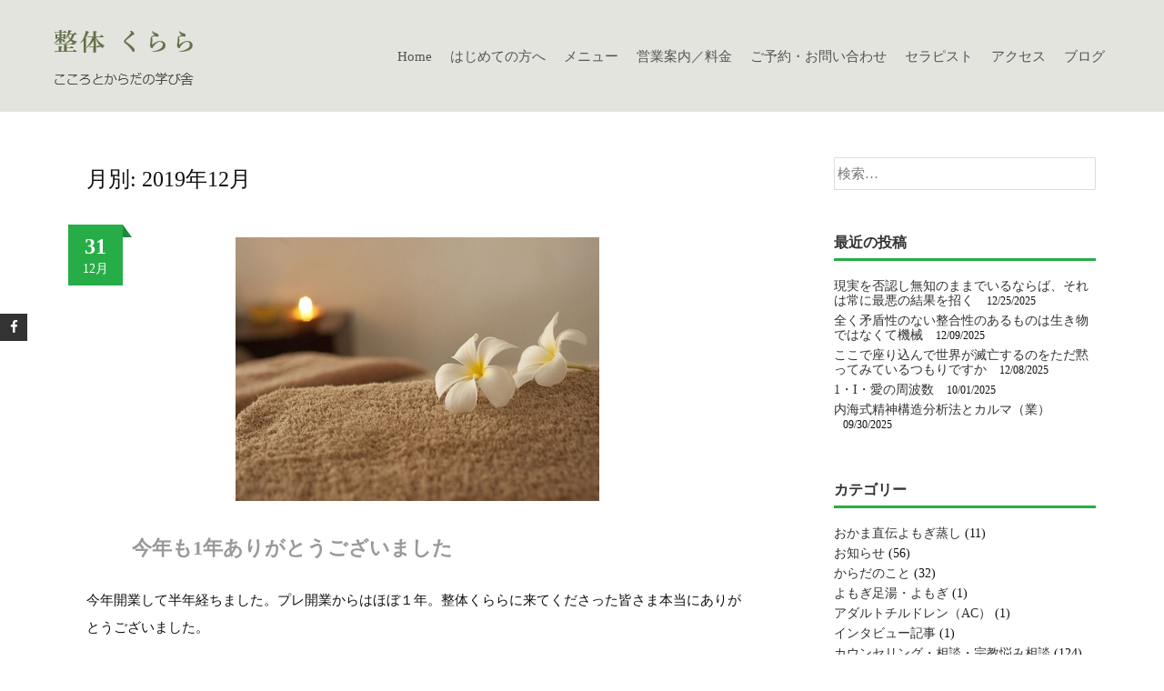

--- FILE ---
content_type: text/html; charset=UTF-8
request_url: https://seitai-kurara.com/archives/date/2019/12
body_size: 14279
content:
<!DOCTYPE html>
<html lang="ja"
	prefix="og: https://ogp.me/ns#" >
<head>
<meta charset="UTF-8">
<meta name="viewport" content="width=device-width, initial-scale=1">
<link rel="profile" href="http://gmpg.org/xfn/11">

<title>12月, 2019 | 整体くらら</title>

<!-- All in One SEO Pack 3.3.5 によって Michael Torbert の Semper Fi Web Design[218,247] -->
<meta name="robots" content="noindex,follow" />
<link rel="next" href="https://seitai-kurara.com/archives/date/2019/12/page/2" />

<script type="application/ld+json" class="aioseop-schema">{"@context":"https://schema.org","@graph":[{"@type":"Organization","@id":"https://seitai-kurara.com/#organization","url":"https://seitai-kurara.com/","name":"\u6574\u4f53\u304f\u3089\u3089","sameAs":[]},{"@type":"WebSite","@id":"https://seitai-kurara.com/#website","url":"https://seitai-kurara.com/","name":"\u6574\u4f53\u304f\u3089\u3089","publisher":{"@id":"https://seitai-kurara.com/#organization"}},{"@type":"CollectionPage","@id":"https://seitai-kurara.com/archives/date/2026/01#collectionpage","url":"https://seitai-kurara.com/archives/date/2026/01","inLanguage":"ja","name":"\u6708\u5225: 12\u6708 2019","isPartOf":{"@id":"https://seitai-kurara.com/#website"}}]}</script>
<link rel="canonical" href="https://seitai-kurara.com/archives/date/2019/12" />
			<script type="text/javascript" >
				window.ga=window.ga||function(){(ga.q=ga.q||[]).push(arguments)};ga.l=+new Date;
				ga('create', 'UA-125823989-1', 'auto');
				// Plugins
				
				ga('send', 'pageview');
			</script>
			<script async src="https://www.google-analytics.com/analytics.js"></script>
			<!-- All in One SEO Pack -->
<link rel='dns-prefetch' href='//secure.gravatar.com' />
<link rel='dns-prefetch' href='//fonts.googleapis.com' />
<link rel='dns-prefetch' href='//s.w.org' />
<link rel="alternate" type="application/rss+xml" title="整体くらら &raquo; フィード" href="https://seitai-kurara.com/feed" />
<link rel="alternate" type="application/rss+xml" title="整体くらら &raquo; コメントフィード" href="https://seitai-kurara.com/comments/feed" />
		<script type="text/javascript">
			window._wpemojiSettings = {"baseUrl":"https:\/\/s.w.org\/images\/core\/emoji\/12.0.0-1\/72x72\/","ext":".png","svgUrl":"https:\/\/s.w.org\/images\/core\/emoji\/12.0.0-1\/svg\/","svgExt":".svg","source":{"concatemoji":"https:\/\/seitai-kurara.com\/wp-includes\/js\/wp-emoji-release.min.js?ver=5.3.20"}};
			!function(e,a,t){var n,r,o,i=a.createElement("canvas"),p=i.getContext&&i.getContext("2d");function s(e,t){var a=String.fromCharCode;p.clearRect(0,0,i.width,i.height),p.fillText(a.apply(this,e),0,0);e=i.toDataURL();return p.clearRect(0,0,i.width,i.height),p.fillText(a.apply(this,t),0,0),e===i.toDataURL()}function c(e){var t=a.createElement("script");t.src=e,t.defer=t.type="text/javascript",a.getElementsByTagName("head")[0].appendChild(t)}for(o=Array("flag","emoji"),t.supports={everything:!0,everythingExceptFlag:!0},r=0;r<o.length;r++)t.supports[o[r]]=function(e){if(!p||!p.fillText)return!1;switch(p.textBaseline="top",p.font="600 32px Arial",e){case"flag":return s([127987,65039,8205,9895,65039],[127987,65039,8203,9895,65039])?!1:!s([55356,56826,55356,56819],[55356,56826,8203,55356,56819])&&!s([55356,57332,56128,56423,56128,56418,56128,56421,56128,56430,56128,56423,56128,56447],[55356,57332,8203,56128,56423,8203,56128,56418,8203,56128,56421,8203,56128,56430,8203,56128,56423,8203,56128,56447]);case"emoji":return!s([55357,56424,55356,57342,8205,55358,56605,8205,55357,56424,55356,57340],[55357,56424,55356,57342,8203,55358,56605,8203,55357,56424,55356,57340])}return!1}(o[r]),t.supports.everything=t.supports.everything&&t.supports[o[r]],"flag"!==o[r]&&(t.supports.everythingExceptFlag=t.supports.everythingExceptFlag&&t.supports[o[r]]);t.supports.everythingExceptFlag=t.supports.everythingExceptFlag&&!t.supports.flag,t.DOMReady=!1,t.readyCallback=function(){t.DOMReady=!0},t.supports.everything||(n=function(){t.readyCallback()},a.addEventListener?(a.addEventListener("DOMContentLoaded",n,!1),e.addEventListener("load",n,!1)):(e.attachEvent("onload",n),a.attachEvent("onreadystatechange",function(){"complete"===a.readyState&&t.readyCallback()})),(n=t.source||{}).concatemoji?c(n.concatemoji):n.wpemoji&&n.twemoji&&(c(n.twemoji),c(n.wpemoji)))}(window,document,window._wpemojiSettings);
		</script>
		<style type="text/css">
img.wp-smiley,
img.emoji {
	display: inline !important;
	border: none !important;
	box-shadow: none !important;
	height: 1em !important;
	width: 1em !important;
	margin: 0 .07em !important;
	vertical-align: -0.1em !important;
	background: none !important;
	padding: 0 !important;
}
</style>
	<link rel='stylesheet' id='wp-block-library-css'  href='https://seitai-kurara.com/wp-includes/css/dist/block-library/style.min.css?ver=5.3.20' type='text/css' media='all' />
<style id='wp-block-library-inline-css' type='text/css'>
.has-text-align-justify{text-align:justify;}
</style>
<link rel='stylesheet' id='contact-form-7-css'  href='https://seitai-kurara.com/wp-content/plugins/contact-form-7/includes/css/styles.css?ver=5.1.7' type='text/css' media='all' />
<link rel='stylesheet' id='accesspress-parallax-google-fonts-css'  href='//fonts.googleapis.com/css?family=Roboto%3A400%2C300%2C500%2C700%7COxygen%3A400%2C300%2C700&#038;ver=5.3.20' type='text/css' media='all' />
<link rel='stylesheet' id='font-awesome-css'  href='https://seitai-kurara.com/wp-content/themes/accesspress-parallax/css/fontawesome/css/font-awesome.min.css?ver=5.3.20' type='text/css' media='all' />
<link rel='stylesheet' id='nivo-lightbox-css'  href='https://seitai-kurara.com/wp-content/themes/accesspress-parallax/css/nivo-lightbox.css?ver=5.3.20' type='text/css' media='all' />
<link rel='stylesheet' id='animate-css'  href='https://seitai-kurara.com/wp-content/themes/accesspress-parallax/css/animate.css?ver=5.3.20' type='text/css' media='all' />
<link rel='stylesheet' id='slick-css'  href='https://seitai-kurara.com/wp-content/themes/accesspress-parallax/css/slick.css?ver=5.3.20' type='text/css' media='all' />
<link rel='stylesheet' id='accesspress-parallax-woocommerce-css'  href='https://seitai-kurara.com/wp-content/themes/accesspress-parallax/woocommerce/ap-parallax-style.css?ver=5.3.20' type='text/css' media='all' />
<link rel='stylesheet' id='accesspress-parallax-style-css'  href='https://seitai-kurara.com/wp-content/themes/accesspress-parallax/style.css?ver=5.3.20' type='text/css' media='all' />
<style id='accesspress-parallax-style-inline-css' type='text/css'>

                    .main-navigation > ul > li.current a,
                    .main-navigation li:hover > a,
                    .blog-list .blog-excerpt .posted-date,
                    .woocommerce p.stars a,
                    .product_meta a,
                    .woocommerce-MyAccount-navigation a,
                    .woocommerce-MyAccount-content a,
                    .woocommerce-cart-form__cart-item a,
                    .woocommerce-info a{
                        color: #26ad47;
                    }
                    #main-slider .slick-dots li.slick-active button,
                    .slider-caption .caption-description a:hover, .btn:hover,
                    .testimonial-listing .slick-arrow:hover,
                    .blog-list .blog-excerpt span,
                    .woocommerce ul.products li.product .onsale, .woocommerce span.onsale,
                    .woocommerce ul.products li.product .button,
                    .parallax-section .wpcf7-form .wpcf7-submit, #go-top,
                    .posted-on,
                    .pagination .nav-links a, .pagination .nav-links span,
                    .woocommerce nav.woocommerce-pagination ul li a,
                    .woocommerce nav.woocommerce-pagination ul li span,
                    .woocommerce #respond input#submit.alt,
                    .woocommerce a.button.alt, .woocommerce button.button.alt,
                    .woocommerce input.button.alt,
                    .woocommerce #respond input#submit:hover,
                    .woocommerce a.button:hover, .woocommerce button.button:hover,
                    .woocommerce input.button:hover,
                    .woocommerce #respond input#submit:hover,
                    .woocommerce a.button:hover, .woocommerce button.button:hover,
                    .woocommerce input.button:hover{
                        background: #26ad47;
                    }
                    .woocommerce #respond input#submit.alt:hover,
                    .woocommerce a.button.alt:hover,
                    .woocommerce button.button.alt:hover,
                    .woocommerce input.button.alt:hover{
                        background: #229c40; 
                    }
                    #masthead,
                    #main-slider .slick-dots li.slick-active button,
                    .slider-caption .caption-description a:hover, .btn:hover,
                    .team-image:hover, .team-image.slick-current,
                    .testimonial-listing .slick-arrow:hover,
                    .blog-list .blog-excerpt,
                    .parallax-section input[type="text"],
                    .parallax-section input[type="email"],
                    .parallax-section input[type="url"],
                    .parallax-section input[type="password"],
                    .parallax-section input[type="search"],
                    .parallax-section input[type="tel"],
                    .parallax-section textarea,
                    #secondary h2.widget-title{
                        border-color: #26ad47;
                    }
                    .posted-on:before{
                        border-color: transparent transparent #1e8a39 #1e8a39;
                    }
</style>
<link rel='stylesheet' id='accesspress-parallax-responsive-css'  href='https://seitai-kurara.com/wp-content/themes/accesspress-parallax/css/responsive.css?ver=5.3.20' type='text/css' media='all' />
<link rel='stylesheet' id='jetpack_css-css'  href='https://seitai-kurara.com/wp-content/plugins/jetpack/css/jetpack.css?ver=8.3.3' type='text/css' media='all' />
<script type='text/javascript' src='https://seitai-kurara.com/wp-includes/js/jquery/jquery.js?ver=1.12.4-wp'></script>
<script type='text/javascript' src='https://seitai-kurara.com/wp-includes/js/jquery/jquery-migrate.min.js?ver=1.4.1'></script>
<link rel='https://api.w.org/' href='https://seitai-kurara.com/wp-json/' />
<link rel="EditURI" type="application/rsd+xml" title="RSD" href="https://seitai-kurara.com/xmlrpc.php?rsd" />
<link rel="wlwmanifest" type="application/wlwmanifest+xml" href="https://seitai-kurara.com/wp-includes/wlwmanifest.xml" /> 
<meta name="generator" content="WordPress 5.3.20" />

<link rel='dns-prefetch' href='//v0.wordpress.com'/>
<style type='text/css'>img#wpstats{display:none}</style><style type='text/css' media='all'>#section-7{ background:url(https://seitai-kurara.com/wp-content/uploads/2022/05/sea-g4fc104c38_1920.jpg) no-repeat scroll bottom right ; background-size:cover; color:}
#section-7 .overlay { background:url(https://seitai-kurara.com/wp-content/themes/accesspress-parallax/images/overlay0.png);}
#section-14{ background:url() no-repeat scroll top left ; background-size:auto; color:}
#section-14 .overlay { background:url(https://seitai-kurara.com/wp-content/themes/accesspress-parallax/images/overlay0.png);}
#section-29{ background:url() no-repeat scroll top left ; background-size:auto; color:}
#section-29 .overlay { background:url(https://seitai-kurara.com/wp-content/themes/accesspress-parallax/images/overlay0.png);}
#section-21{ background:url() no-repeat scroll top left #f1f2ee; background-size:auto; color:}
#section-21 .overlay { background:url(https://seitai-kurara.com/wp-content/themes/accesspress-parallax/images/overlay0.png);}
#section-161{ background:url() no-repeat scroll top left ; background-size:auto; color:}
#section-161 .overlay { background:url(https://seitai-kurara.com/wp-content/themes/accesspress-parallax/images/overlay0.png);}
#section-23{ background:url() no-repeat scroll top left ; background-size:auto; color:}
#section-23 .overlay { background:url(https://seitai-kurara.com/wp-content/themes/accesspress-parallax/images/overlay0.png);}
</style>
<script>
</script>
	<style type="text/css">
			.site-title,
		.site-description {
			position: absolute;
			clip: rect(1px, 1px, 1px, 1px);
		}
		</style>
				<style type="text/css" id="wp-custom-css">
				.block-4 {
	position: relative;
	margin-top: -100px;
	
}			</style>
		</head>

<body class="archive date parallax-on columns-3">
<div id="page" class="hfeed site">
	<header id="masthead" class="logo-side">
		<div class="mid-content clearfix">
        
        <div class="flex-box">
		<div id="site-logo">
				<a href="https://seitai-kurara.com/" rel="home">
			<img src="https://seitai-kurara.com/wp-content/uploads/2018/09/copy-logo-2.png" alt="整体くらら">
		</a>
				</div>

		<nav id="site-navigation" class="main-navigation">
        
		<div class="menu-toggle">Menu</div>
					
			<ul id="menu-%e3%82%b0%e3%83%ad%e3%83%bc%e3%83%90%e3%83%ab%e3%83%8a%e3%83%93%e3%82%b2%e3%83%bc%e3%82%b7%e3%83%a7%e3%83%b3" class="menu"><li id="menu-item-339" class="menu-item menu-item-type-post_type menu-item-object-page menu-item-home menu-item-339"><a href="https://seitai-kurara.com/">Home</a></li>
<li id="menu-item-553" class="menu-item menu-item-type-custom menu-item-object-custom menu-item-has-children menu-item-553"><a href="#">はじめての方へ</a>
<ul class="sub-menu">
	<li id="menu-item-338" class="menu-item menu-item-type-post_type menu-item-object-page menu-item-338"><a href="https://seitai-kurara.com/concept">はじめまして</a></li>
	<li id="menu-item-669" class="menu-item menu-item-type-post_type menu-item-object-page menu-item-669"><a href="https://seitai-kurara.com/first-visit">はじめてお越しになる方へ</a></li>
	<li id="menu-item-554" class="menu-item menu-item-type-post_type menu-item-object-page menu-item-554"><a href="https://seitai-kurara.com/policy">整体くららが大切にしていること</a></li>
	<li id="menu-item-613" class="menu-item menu-item-type-post_type menu-item-object-page menu-item-613"><a href="https://seitai-kurara.com/autonomic-imbalance">自律神経失調症でお悩みの方へ</a></li>
	<li id="menu-item-529" class="menu-item menu-item-type-post_type menu-item-object-page menu-item-529"><a href="https://seitai-kurara.com/depression-insomnia-panic">うつ・不眠・パニック</a></li>
	<li id="menu-item-541" class="menu-item menu-item-type-post_type menu-item-object-page menu-item-541"><a href="https://seitai-kurara.com/orthostatic-dysregulation">起立性調節障害</a></li>
	<li id="menu-item-1634" class="menu-item menu-item-type-post_type menu-item-object-page menu-item-1634"><a href="https://seitai-kurara.com/state">お店のようす</a></li>
	<li id="menu-item-1639" class="menu-item menu-item-type-post_type menu-item-object-page menu-item-1639"><a href="https://seitai-kurara.com/flowoftreatment">施術の流れ</a></li>
	<li id="menu-item-690" class="menu-item menu-item-type-post_type menu-item-object-page menu-item-690"><a href="https://seitai-kurara.com/links">Links</a></li>
</ul>
</li>
<li id="menu-item-2416" class="menu-item menu-item-type-custom menu-item-object-custom menu-item-has-children menu-item-2416"><a href="#">メニュー</a>
<ul class="sub-menu">
	<li id="menu-item-1933" class="menu-item menu-item-type-post_type menu-item-object-page menu-item-1933"><a href="https://seitai-kurara.com/counseling">内海式精神分析・カウンセリング</a></li>
	<li id="menu-item-555" class="menu-item menu-item-type-post_type menu-item-object-page menu-item-555"><a href="https://seitai-kurara.com/body-preparation">自律神経整体・腸もみ整体</a></li>
	<li id="menu-item-1930" class="menu-item menu-item-type-post_type menu-item-object-page menu-item-1930"><a href="https://seitai-kurara.com/abdominal-massage">相性数秘術</a></li>
	<li id="menu-item-1936" class="menu-item menu-item-type-post_type menu-item-object-page menu-item-1936"><a href="https://seitai-kurara.com/wormwood-steaming">よもぎ足湯・おかま直伝よもぎ蒸し</a></li>
</ul>
</li>
<li id="menu-item-418" class="menu-item menu-item-type-post_type menu-item-object-page menu-item-418"><a href="https://seitai-kurara.com/information">営業案内／料金</a></li>
<li id="menu-item-716" class="menu-item menu-item-type-custom menu-item-object-custom menu-item-has-children menu-item-716"><a href="#">ご予約・お問い合わせ</a>
<ul class="sub-menu">
	<li id="menu-item-337" class="menu-item menu-item-type-post_type menu-item-object-page menu-item-337"><a href="https://seitai-kurara.com/contact">ご予約フォーム</a></li>
	<li id="menu-item-715" class="menu-item menu-item-type-post_type menu-item-object-page menu-item-715"><a href="https://seitai-kurara.com/inquiry">お問い合わせフォーム</a></li>
	<li id="menu-item-1488" class="menu-item menu-item-type-post_type menu-item-object-page menu-item-1488"><a href="https://seitai-kurara.com/%e3%83%a1%e3%83%bc%e3%83%ab%e9%91%91%e5%ae%9a%e7%94%b3%e3%81%97%e8%be%bc%e3%81%bf%e3%83%95%e3%82%a9%e3%83%bc%e3%83%a0">メール鑑定申し込みフォーム</a></li>
</ul>
</li>
<li id="menu-item-3163" class="menu-item menu-item-type-custom menu-item-object-custom menu-item-has-children menu-item-3163"><a href="#">セラピスト</a>
<ul class="sub-menu">
	<li id="menu-item-3164" class="menu-item menu-item-type-post_type menu-item-object-page menu-item-3164"><a href="https://seitai-kurara.com/therapist">中村 文江</a></li>
	<li id="menu-item-3167" class="menu-item menu-item-type-post_type menu-item-object-page menu-item-3167"><a href="https://seitai-kurara.com/%e4%b8%ad%e6%9d%91%e5%92%8c%e5%af%bf%ef%bc%88%e3%82%bb%e3%83%a9%e3%83%94%e3%82%b9%e3%83%88%ef%bc%89">中村 和寿</a></li>
</ul>
</li>
<li id="menu-item-336" class="menu-item menu-item-type-post_type menu-item-object-page menu-item-336"><a href="https://seitai-kurara.com/access">アクセス</a></li>
<li id="menu-item-343" class="menu-item menu-item-type-taxonomy menu-item-object-category menu-item-343"><a href="https://seitai-kurara.com/archives/category/blog">ブログ</a></li>
</ul>		
		</nav><!-- #site-navigation -->
        </div>
		</div>


			<div class="social-icons">
				<a href="https://www.facebook.com/fumie.nakamura.165?fref=ufi&#038;rc=p" class="facebook" data-title="Facebook" target="_blank"><i class="fa fa-facebook"></i><span></span></a>
		
		
		
		
		
		
		
		
				
			</div>

	<script>
	jQuery(document).ready(function($){
		$(window).resize(function(){
			 var socialHeight = $('.social-icons').outerHeight();
			 $('.social-icons').css('margin-top',-(socialHeight/2));
		}).resize();
	});
	</script>
	</header><!-- #masthead -->

		<div id="content" class="site-content no-slider">
	<div class="mid-content clearfix">
	<section id="primary" class="content-area">
		<main id="main" class="site-main" role="main">

		
			<header class="page-header">
				<h1 class="page-title">月別: 2019年12月</h1>			</header><!-- .page-header -->

						
				
<article id="post-2276" class="article-wrap post-2276 post type-post status-publish format-standard has-post-thumbnail hentry category-21 category-counseling category-blog category-22 category-16 category-preparation">
		<div class="entry-thumb">
				<a href="https://seitai-kurara.com/archives/2276"><img src="https://seitai-kurara.com/wp-content/uploads/2019/04/relaxation-686392_640-2.jpg" alt="今年も1年ありがとうございました"></a> 
	</div>
	
	<header class="entry-header">
		<div class="entry-meta"><span class="posted-on"><time class="entry-date published" datetime="2019-12-31T10:49:52+09:00"><span class="posted-day">31</span><span class="posted-month">12月</span></time><time class="updated" datetime="2019-12-31T10:50:07+09:00">12/31/2019</time></span></div><div class="byline"> By <span class="author vcard"><a class="url fn n" href="https://seitai-kurara.com/archives/author/kurara">kurara</a></span></div>
		<h2 class="entry-title"><a href="https://seitai-kurara.com/archives/2276">今年も1年ありがとうございました</a></h2>
	</header><!-- .entry-header -->

	<div class="entry-content">
		<p>今年開業して半年経ちました。プレ開業からはほぼ１年。整体くららに来てくださった皆さま本当にありがとうございました。</p>
<p>整体くららは他の整体屋さんとは少し違いがあります。</p>
<p>１番の特徴は、こころと対話すること。</p>
<p>からだの症状もお聞きしますが、からだだけを施術しても変化がない時もあるからです。</p>
<p>それは、その症状が消えてしまって健康なからだになることを、クライアントが望んでいないからです。</p>
<p>結構おられます。<br />
私もそうでした。</p>
<p>治りたい治りたいと口にはするけど、治ったら自立するのが嫌だったのです。面倒なことを避けるため、病気という免罪符を持っていたかったのです。</p>
<p>だから、カウンセリングをしっかりとします。</p>
<p>整体くららの整体は、基幹操法と言われていてとても優しい施術です。微弱な刺激によってからだをゆるめます。</p>
<p>腸もみは、今のあなたのからだとこころの状態を知ることができます。</p>
<p>そして、おかま直伝よもぎ蒸しは、厳選されたよもぎを使用し、お水も安心なガイアの水を使います。ハーブもブレンドしてよもぎと蒸しますが、選んだハーブからあなたのからだとこころの状態を知ることができます。</p>
<p>まとめると、整体くららの他の整体屋さんとの違いは、<strong>あなたのこころとからだにしっかりと耳を傾けます。</strong></p>
<p><strong>もう1つの特徴は、精神薬、メンタルについてご相談を受け付けていることです。</strong></p>
<p>薬を飲んでいてこの先よくなっていくのか悩んでおられる方、ずっと向精神薬を飲んでいるけどまったく変わらない方、うつ、不眠、パニックをはじめ、おなかの不調や、肩や腰の不調や、こころが重い方、家族のこと、子育てのこと、いろんなことに悩んでおられる方、お悩みをご相談くださいね。</p>
<p>2020年もよろしくお願いいたします。</p>
<p><a href="https://seitai-kurara.com/archives/1850" rel="noopener" target="_blank">整体くららのサロンで私があなたにできること（カウンセリング編）</a></p>
<p><a href="https://seitai-kurara.com/archives/1839" rel="noopener" target="_blank">整体くららのサロンで私があなたにできること（整体編）</a></p>
<p><a href="https://seitai-kurara.com/archives/1844" rel="noopener" target="_blank">整体くららのサロンで私があなたにできること（腸もみ整体編）</a></p>
<p><a href="https://seitai-kurara.com/wormwood-steaming" rel="noopener" target="_blank">おかま直伝よもぎ蒸しとは</a></p>
			</div><!-- .entry-content -->

		<footer class="entry-footer">
									<span class="cat-links">
					<i class="fa fa-folder-open"></i>Posted in <a href="https://seitai-kurara.com/archives/category/%e3%81%8a%e3%81%8b%e3%81%be%e7%9b%b4%e4%bc%9d%e3%82%88%e3%82%82%e3%81%8e%e8%92%b8%e3%81%97" rel="category tag">おかま直伝よもぎ蒸し</a>, <a href="https://seitai-kurara.com/archives/category/counseling" rel="category tag">カウンセリング・相談・宗教悩み相談</a>, <a href="https://seitai-kurara.com/archives/category/blog" rel="category tag">ブログ</a>, <a href="https://seitai-kurara.com/archives/category/%e6%95%b4%e4%bd%93%e3%81%8f%e3%82%89%e3%82%89%e3%81%ab%e3%81%a4%e3%81%84%e3%81%a6" rel="category tag">整体くららについて</a>, <a href="https://seitai-kurara.com/archives/category/%e6%95%b4%e8%85%b8%e3%82%bb%e3%83%a9%e3%83%94%e3%83%bc%ef%bc%88%e8%85%b8%e3%82%82%e3%81%bf%ef%bc%89" rel="category tag">整腸セラピー（腸もみ）</a>, <a href="https://seitai-kurara.com/archives/category/preparation" rel="category tag">自律神経整体・基幹操法・施術</a>				</span>
			
					
			</footer><!-- .entry-footer -->
		
	</article><!-- #post-## -->
			
				
<article id="post-2265" class="article-wrap post-2265 post type-post status-publish format-standard has-post-thumbnail hentry category-blog category-16">
		<div class="entry-thumb">
				<a href="https://seitai-kurara.com/archives/2265"><img src="https://seitai-kurara.com/wp-content/uploads/2019/12/4828cd0d93d59d0f232403b9aa8305af.jpg" alt="整腸セラピスト育成講座を無事に卒業できました"></a> 
	</div>
	
	<header class="entry-header">
		<div class="entry-meta"><span class="posted-on"><time class="entry-date published" datetime="2019-12-23T18:35:39+09:00"><span class="posted-day">23</span><span class="posted-month">12月</span></time></span></div><div class="byline"> By <span class="author vcard"><a class="url fn n" href="https://seitai-kurara.com/archives/author/kurara">kurara</a></span></div>
		<h2 class="entry-title"><a href="https://seitai-kurara.com/archives/2265">整腸セラピスト育成講座を無事に卒業できました</a></h2>
	</header><!-- .entry-header -->

	<div class="entry-content">
		<p>今年の1月から参加しました整腸セラピスト育成講座。昨日、無事に卒業できました！</p>
<p><a href="https://yusura.info" rel="noopener" target="_blank">師匠のサロン Holistic Care Salon Yusura</a></p>
<p><a href="https://shin2raku2do.jp" rel="noopener" target="_blank">整体の師匠のお店 心身楽々堂</a></p>
<p>腸もみ整体のよいところはたくさんありますが、1番いいなと思った点は、腸（おなか）と、こころ（感情）はつながっていて、おなかを触るとあなたのこころの状態、からだの状態が、今、どういう状態なのか知ることができます。</p>
<p>それは、おなかにはたくさんの臓器があるからです。</p>
<p>お腹でこころを表す言葉やことわざもたくさんあります。</p>
<p>「腹が立つ」「腹を決める」<br />
「腹を割る」「腹に据えかねる」<br />
「腹をくくる」「腹黒い」<br />
「心腹に落つ」「断腸の思い」など…</p>
<p>こころ（感情）は腸（おなか）にあって、腸は自分以上になんでも知っています。</p>
<p>そして、腸はしゃべることはできないので、症状で表現し、サインを出してくれます。</p>
<p>人はおなかからも変われるし、こころからも変れます。こころと向き合うことがつらい時もあるので、そんな時はおなかからのアプローチがおすすめです。</p>
<p>セラピスト育成講座では、多くの手技をはじめ、からだのこと、こころのこと、医学的なこと、幅広く様々なことを学ばさせていただきました。</p>
<p>講師をはじめ、同期の仲間、先輩方と一緒に学べたことに本当に感謝いたします。とても充実した1年間でした。ありがとうございました。</p>
<p>来年も整腸セラピスト育成講座は開講が予定されているそうです。</p>
<p><a href="https://yusura.info/?page_id=24" rel="noopener" target="_blank">師匠の講座案内はこちらです</a></p>
<p>いつかと言わず（笑）今から資料を作成して、腸もみセルフケア体験会を通して多くの方に腸もみを体験してほしいので、まずは近くの公民館などで始めたいと思います。</p>
<p>豊橋、豊川近郊の方で腸もみを体験したいという方は、ぜひ、ご参加くださいね。</p>
<p>サロンの整体くららでも、腸もみ整体をはじめ、整体、カウンセリング、よもぎ蒸しをしていますのでご利用ください。お待ちしております。</p>
<p><img src="https://seitai-kurara.com/wp-content/uploads/2019/12/IMG_3438_2.jpg" alt="" width="400" height="290" class="alignnone size-full wp-image-2267" /></p>
<p><img src="https://seitai-kurara.com/wp-content/uploads/2019/12/IMG_6834_2.jpg" alt="" width="400" height="290" class="alignnone size-full wp-image-2268" /></p>
			</div><!-- .entry-content -->

		<footer class="entry-footer">
									<span class="cat-links">
					<i class="fa fa-folder-open"></i>Posted in <a href="https://seitai-kurara.com/archives/category/blog" rel="category tag">ブログ</a>, <a href="https://seitai-kurara.com/archives/category/%e6%95%b4%e8%85%b8%e3%82%bb%e3%83%a9%e3%83%94%e3%83%bc%ef%bc%88%e8%85%b8%e3%82%82%e3%81%bf%ef%bc%89" rel="category tag">整腸セラピー（腸もみ）</a>				</span>
			
					
			</footer><!-- .entry-footer -->
		
	</article><!-- #post-## -->
			
				
<article id="post-2260" class="article-wrap post-2260 post type-post status-publish format-standard has-post-thumbnail hentry category-blog category-17">
		<div class="entry-thumb">
				<a href="https://seitai-kurara.com/archives/2260"><img src="https://seitai-kurara.com/wp-content/uploads/2019/12/1410801_2.jpg" alt="キムタクの名セリフから学べること"></a> 
	</div>
	
	<header class="entry-header">
		<div class="entry-meta"><span class="posted-on"><time class="entry-date published" datetime="2019-12-23T18:23:43+09:00"><span class="posted-day">23</span><span class="posted-month">12月</span></time><time class="updated" datetime="2019-12-23T18:24:42+09:00">12/23/2019</time></span></div><div class="byline"> By <span class="author vcard"><a class="url fn n" href="https://seitai-kurara.com/archives/author/kurara">kurara</a></span></div>
		<h2 class="entry-title"><a href="https://seitai-kurara.com/archives/2260">キムタクの名セリフから学べること</a></h2>
	</header><!-- .entry-header -->

	<div class="entry-content">
		<p>キムタクと言えば、ドラマ「グランメゾン東京」が人気ですが、最近「CHANGE」というキムタク主演のドラマを観ました。キムタクが総理大臣になる話しです。</p>
<p>総理（キムタク）とアメリカの外交官との会話の中で、子どもたちの間でいじめがあった時、</p>
<p>「考えようって」</p>
<p>「クラスメイトなんだから気に入らないとか、納得がいかないことがあったら、自分の言いたいことはちゃんと相手に言って、相手の言うことはちゃんと聞いてお互いにとことん考えようって」</p>
<p>「そうすれば相手と自分は違うんだっていうことに気づくんです。」</p>
<p>私も同感です。</p>
<p>分かり合うのではなく、自分と他者の違いに気づくための意見交換。</p>
<p>同じ人間だと思っているからいじめがおきる。争いがおきる。家族や社会の中で問題がおきる。</p>
<p>でも考え方も育った環境も何もかもすべて人は違います。私の考え方もあなたとは違います。その違いに気づくだけでも問題は問題ではなくなります。</p>
<p>「そういう考えもあるよね。」</p>
<p>違いに気づけば互いに発する言葉が変わります。自分の正しさを押し付けなくなります。正しさと正しさのぶつかり合い、押し付け合いがなくなります。人間はそれぞれの正しさを持っています。</p>
<p>そして、自分の正しさに合わせてほしい、合わせないと不快にさえ思うかもしれません。</p>
<p>でも、正しさの押し付け合いをやめ自分と他者は違う人間だと気づくだけで、問題は解決するのかもしれません。</p>
<p>この違いに気づくことで、他者との境界線が引けるのだと思います。ほどよい距離感をキープできるのです。</p>
			</div><!-- .entry-content -->

		<footer class="entry-footer">
									<span class="cat-links">
					<i class="fa fa-folder-open"></i>Posted in <a href="https://seitai-kurara.com/archives/category/blog" rel="category tag">ブログ</a>, <a href="https://seitai-kurara.com/archives/category/%e7%b2%be%e7%a5%9e%e5%8c%bb%e7%99%82%e3%83%bb%e7%b2%be%e7%a5%9e%e8%96%ac%e3%83%bb%e3%81%86%e3%81%a4%e7%97%85" rel="category tag">精神医療・精神薬・うつ病</a>				</span>
			
					
			</footer><!-- .entry-footer -->
		
	</article><!-- #post-## -->
			
				
<article id="post-2257" class="article-wrap post-2257 post type-post status-publish format-standard has-post-thumbnail hentry category-blog category-16 category-17 category-preparation">
		<div class="entry-thumb">
				<a href="https://seitai-kurara.com/archives/2257"><img src="https://seitai-kurara.com/wp-content/uploads/2019/12/13f44836707794f32a734fb59f2520ad_s_2.jpg" alt="あなたには本来のからだ、本来の自分に戻る力を持っています"></a> 
	</div>
	
	<header class="entry-header">
		<div class="entry-meta"><span class="posted-on"><time class="entry-date published" datetime="2019-12-23T18:10:24+09:00"><span class="posted-day">23</span><span class="posted-month">12月</span></time></span></div><div class="byline"> By <span class="author vcard"><a class="url fn n" href="https://seitai-kurara.com/archives/author/kurara">kurara</a></span></div>
		<h2 class="entry-title"><a href="https://seitai-kurara.com/archives/2257">あなたには本来のからだ、本来の自分に戻る力を持っています</a></h2>
	</header><!-- .entry-header -->

	<div class="entry-content">
		<p>あなたが生まれた時、</p>
<p>うつだったでしょうか？<br />
ガンだったでしょうか？<br />
難病だったでしょうか？</p>
<p>多くの方は、健康なからだでこの世に生まれてきたと思います。</p>
<p>あなたの症状はいつからですか？本当の自分が変わってきてしまったのはいつからですか？</p>
<p>私もいつの間にか、これは「自分ではない」そう感じるようになっていました。</p>
<p>症状が現れた時期も確実にわかっています。</p>
<p>原因が必ずあるのです。</p>
<p>そして、あなたにはもともとのからだの状態に戻る自然治癒力があるのです。治る力を信じて欲しい。生きる力に気づいて欲しいのです。</p>
<p>薬では対処しているだけなのです。</p>
<p>整体、腸もみで自然治癒力のスイッチを発動させてみませんか。</p>
			</div><!-- .entry-content -->

		<footer class="entry-footer">
									<span class="cat-links">
					<i class="fa fa-folder-open"></i>Posted in <a href="https://seitai-kurara.com/archives/category/blog" rel="category tag">ブログ</a>, <a href="https://seitai-kurara.com/archives/category/%e6%95%b4%e8%85%b8%e3%82%bb%e3%83%a9%e3%83%94%e3%83%bc%ef%bc%88%e8%85%b8%e3%82%82%e3%81%bf%ef%bc%89" rel="category tag">整腸セラピー（腸もみ）</a>, <a href="https://seitai-kurara.com/archives/category/%e7%b2%be%e7%a5%9e%e5%8c%bb%e7%99%82%e3%83%bb%e7%b2%be%e7%a5%9e%e8%96%ac%e3%83%bb%e3%81%86%e3%81%a4%e7%97%85" rel="category tag">精神医療・精神薬・うつ病</a>, <a href="https://seitai-kurara.com/archives/category/preparation" rel="category tag">自律神経整体・基幹操法・施術</a>				</span>
			
					
			</footer><!-- .entry-footer -->
		
	</article><!-- #post-## -->
			
			
	<nav class="navigation pagination" role="navigation" aria-label="投稿">
		<h2 class="screen-reader-text">投稿ナビゲーション</h2>
		<div class="nav-links"><span aria-current="page" class="page-numbers current">1</span>
<a class="page-numbers" href="https://seitai-kurara.com/archives/date/2019/12/page/2">2</a>
<span class="page-numbers dots">&hellip;</span>
<a class="page-numbers" href="https://seitai-kurara.com/archives/date/2019/12/page/8">8</a>
<a class="next page-numbers" href="https://seitai-kurara.com/archives/date/2019/12/page/2">次へ</a></div>
	</nav>
		
		</main><!-- #main -->
	</section><!-- #primary -->


<div id="secondary" class="widget-area" role="complementary">
	<aside id="search-2" class="widget widget_search"><form role="search" method="get" class="search-form" action="https://seitai-kurara.com/">
				<label>
					<span class="screen-reader-text">検索:</span>
					<input type="search" class="search-field" placeholder="検索&hellip;" value="" name="s" />
				</label>
				<input type="submit" class="search-submit" value="検索" />
			</form></aside>		<aside id="recent-posts-2" class="widget widget_recent_entries">		<h2 class="widget-title"><span>最近の投稿</span></h2>		<ul>
											<li>
					<a href="https://seitai-kurara.com/archives/5661">現実を否認し無知のままでいるならば、それは常に最悪の結果を招く</a>
											<span class="post-date">12/25/2025</span>
									</li>
											<li>
					<a href="https://seitai-kurara.com/archives/5759">全く矛盾性のない整合性のあるものは生き物ではなくて機械</a>
											<span class="post-date">12/09/2025</span>
									</li>
											<li>
					<a href="https://seitai-kurara.com/archives/5750">ここで座り込んで世界が滅亡するのをただ黙ってみているつもりですか</a>
											<span class="post-date">12/08/2025</span>
									</li>
											<li>
					<a href="https://seitai-kurara.com/archives/4944">1・I・愛の周波数</a>
											<span class="post-date">10/01/2025</span>
									</li>
											<li>
					<a href="https://seitai-kurara.com/archives/5837">内海式精神構造分析法とカルマ（業）</a>
											<span class="post-date">09/30/2025</span>
									</li>
					</ul>
		</aside><aside id="categories-2" class="widget widget_categories"><h2 class="widget-title"><span>カテゴリー</span></h2>		<ul>
				<li class="cat-item cat-item-21"><a href="https://seitai-kurara.com/archives/category/%e3%81%8a%e3%81%8b%e3%81%be%e7%9b%b4%e4%bc%9d%e3%82%88%e3%82%82%e3%81%8e%e8%92%b8%e3%81%97">おかま直伝よもぎ蒸し</a> (11)
</li>
	<li class="cat-item cat-item-11"><a href="https://seitai-kurara.com/archives/category/news">お知らせ</a> (56)
</li>
	<li class="cat-item cat-item-26"><a href="https://seitai-kurara.com/archives/category/%e3%81%8b%e3%82%89%e3%81%a0%e3%81%ae%e3%81%93%e3%81%a8">からだのこと</a> (32)
</li>
	<li class="cat-item cat-item-42"><a href="https://seitai-kurara.com/archives/category/%e3%82%88%e3%82%82%e3%81%8e%e8%b6%b3%e6%b9%af%e3%83%bb%e3%82%88%e3%82%82%e3%81%8e">よもぎ足湯・よもぎ</a> (1)
</li>
	<li class="cat-item cat-item-47"><a href="https://seitai-kurara.com/archives/category/%e3%82%a2%e3%83%80%e3%83%ab%e3%83%88%e3%83%81%e3%83%ab%e3%83%89%e3%83%ac%e3%83%b3%ef%bc%88ac%ef%bc%89">アダルトチルドレン（AC）</a> (1)
</li>
	<li class="cat-item cat-item-38"><a href="https://seitai-kurara.com/archives/category/%e3%82%a4%e3%83%b3%e3%82%bf%e3%83%93%e3%83%a5%e3%83%bc%e8%a8%98%e4%ba%8b">インタビュー記事</a> (1)
</li>
	<li class="cat-item cat-item-13"><a href="https://seitai-kurara.com/archives/category/counseling">カウンセリング・相談・宗教悩み相談</a> (124)
</li>
	<li class="cat-item cat-item-18"><a href="https://seitai-kurara.com/archives/category/%e3%82%ad%e3%83%8d%e3%82%b7%e3%82%aa%e3%83%ad%e3%82%b8%e3%83%bc">キネシオロジー</a> (5)
</li>
	<li class="cat-item cat-item-14"><a href="https://seitai-kurara.com/archives/category/%e3%82%bb%e3%83%9f%e3%83%8a%e3%83%bc">セミナー</a> (29)
</li>
	<li class="cat-item cat-item-29"><a href="https://seitai-kurara.com/archives/category/trauma">トラウマ</a> (48)
</li>
	<li class="cat-item cat-item-40"><a href="https://seitai-kurara.com/archives/category/%e3%83%8f%e3%83%bc%e3%83%96%e3%83%bb%e6%a4%8d%e7%89%a9%e3%83%bb%e6%a4%8d%e7%89%a9%e7%99%82%e6%b3%95">ハーブ・植物・植物療法</a> (2)
</li>
	<li class="cat-item cat-item-1"><a href="https://seitai-kurara.com/archives/category/blog">ブログ</a> (547)
</li>
	<li class="cat-item cat-item-39"><a href="https://seitai-kurara.com/archives/category/%e5%85%88%e4%bd%8f%e6%b0%91%e3%83%bb%e5%85%88%e4%bd%8f%e6%b0%91%e6%97%8f">先住民・先住民族</a> (2)
</li>
	<li class="cat-item cat-item-31"><a href="https://seitai-kurara.com/archives/category/%e5%86%85%e6%b5%b7%e5%bc%8f">内海式（内海聡医師による精神構造分析法）</a> (96)
</li>
	<li class="cat-item cat-item-34"><a href="https://seitai-kurara.com/archives/category/%e5%8b%95%e7%94%bb%e7%b4%b9%e4%bb%8b">動画紹介</a> (5)
</li>
	<li class="cat-item cat-item-25"><a href="https://seitai-kurara.com/archives/category/%e5%ad%90%e8%82%b2%e3%81%a6%e3%83%bb%e5%ad%90%e3%81%a9%e3%82%82%e3%83%bb%e3%81%b2%e3%81%8d%e3%81%93%e3%82%82%e3%82%8a">子育て・子ども・ひきこもり</a> (51)
</li>
	<li class="cat-item cat-item-35"><a href="https://seitai-kurara.com/archives/category/religion">宗教・エホバの証人・創価学会・宗教二世</a> (59)
</li>
	<li class="cat-item cat-item-28"><a href="https://seitai-kurara.com/archives/category/%e6%80%a7%e8%a2%ab%e5%ae%b3%e3%83%bb%e6%80%a7%e6%9a%b4%e5%8a%9b%e3%83%bb%e6%80%a7%e3%81%ae%e6%82%a9%e3%81%bf">性被害・性暴力・性の悩み</a> (34)
</li>
	<li class="cat-item cat-item-45"><a href="https://seitai-kurara.com/archives/category/%e6%81%8b%e6%84%9b%e3%83%bb%e6%81%8b%e6%84%9b%e5%88%86%e6%9e%90%e3%83%bb%e6%81%8b%e6%84%9b%e8%a8%ba%e6%96%ad">恋愛・恋愛分析・恋愛診断</a> (2)
</li>
	<li class="cat-item cat-item-22"><a href="https://seitai-kurara.com/archives/category/%e6%95%b4%e4%bd%93%e3%81%8f%e3%82%89%e3%82%89%e3%81%ab%e3%81%a4%e3%81%84%e3%81%a6">整体くららについて</a> (20)
</li>
	<li class="cat-item cat-item-16"><a href="https://seitai-kurara.com/archives/category/%e6%95%b4%e8%85%b8%e3%82%bb%e3%83%a9%e3%83%94%e3%83%bc%ef%bc%88%e8%85%b8%e3%82%82%e3%81%bf%ef%bc%89">整腸セラピー（腸もみ）</a> (41)
</li>
	<li class="cat-item cat-item-15"><a href="https://seitai-kurara.com/archives/category/%e6%97%a5%e5%b8%b8">日常</a> (30)
</li>
	<li class="cat-item cat-item-30"><a href="https://seitai-kurara.com/archives/category/%e5%8d%a0%e3%81%84">星占い・数秘・手相</a> (46)
</li>
	<li class="cat-item cat-item-19"><a href="https://seitai-kurara.com/archives/category/%e6%9b%b8%e7%b1%8d%e3%81%ae%e7%b4%b9%e4%bb%8b">書籍の紹介</a> (26)
</li>
	<li class="cat-item cat-item-41"><a href="https://seitai-kurara.com/archives/category/%e7%9b%b8%e6%80%a7%e6%95%b0%e7%a7%98%e8%a1%93">相性数秘術</a> (46)
</li>
	<li class="cat-item cat-item-32"><a href="https://seitai-kurara.com/archives/category/%e7%a4%be%e4%bc%9a%e3%81%ae%e3%81%93%e3%81%a8">社会のこと</a> (46)
</li>
	<li class="cat-item cat-item-33"><a href="https://seitai-kurara.com/archives/category/%e7%b2%be%e7%a5%9e%e3%83%bb%e5%bf%83%e7%90%86%e3%83%bb%e3%81%93%e3%81%93%e3%82%8d%e3%83%bb%e5%93%b2%e5%ad%a6">精神・心理・こころ・哲学</a> (166)
</li>
	<li class="cat-item cat-item-17"><a href="https://seitai-kurara.com/archives/category/%e7%b2%be%e7%a5%9e%e5%8c%bb%e7%99%82%e3%83%bb%e7%b2%be%e7%a5%9e%e8%96%ac%e3%83%bb%e3%81%86%e3%81%a4%e7%97%85">精神医療・精神薬・うつ病</a> (210)
</li>
	<li class="cat-item cat-item-36"><a href="https://seitai-kurara.com/archives/category/%e7%bd%aa%e6%82%aa%e6%84%9f">罪悪感</a> (37)
</li>
	<li class="cat-item cat-item-12"><a href="https://seitai-kurara.com/archives/category/preparation">自律神経整体・基幹操法・施術</a> (38)
</li>
	<li class="cat-item cat-item-44"><a href="https://seitai-kurara.com/archives/category/%e8%a6%aa%e5%ad%90%e9%96%a2%e4%bf%82%e3%83%bb%e3%82%a2%e3%83%80%e3%83%ab%e3%83%88%e3%83%81%e3%83%ab%e3%83%89%e3%83%ac%e3%83%b3">親子関係・アダルトチルドレン</a> (22)
</li>
	<li class="cat-item cat-item-43"><a href="https://seitai-kurara.com/archives/category/%e8%a8%80%e8%91%89%e3%81%af%e5%8a%9b">言葉は力</a> (14)
</li>
	<li class="cat-item cat-item-37"><a href="https://seitai-kurara.com/archives/category/%e8%a8%80%e8%aa%9e%e5%8c%bb%e5%ad%a6%e3%83%bb%e3%83%a1%e3%82%bf%e3%83%95%e3%82%a1%e3%83%bc">言語医学・メタファー</a> (6)
</li>
	<li class="cat-item cat-item-20"><a href="https://seitai-kurara.com/archives/category/%e8%aa%95%e7%94%9f%e6%95%b0%e7%a7%98%e5%ad%a6">誕生数秘学</a> (2)
</li>
	<li class="cat-item cat-item-46"><a href="https://seitai-kurara.com/archives/category/%e9%87%8f%e5%ad%90%e5%8a%9b%e5%ad%a6%e3%83%bb%e5%91%a8%e6%b3%a2%e6%95%b0">量子力学・周波数</a> (1)
</li>
		</ul>
			</aside><aside id="archives-2" class="widget widget_archive"><h2 class="widget-title"><span>アーカイブ</span></h2>		<ul>
				<li><a href='https://seitai-kurara.com/archives/date/2025/12'>2025年12月</a>&nbsp;(3)</li>
	<li><a href='https://seitai-kurara.com/archives/date/2025/10'>2025年10月</a>&nbsp;(1)</li>
	<li><a href='https://seitai-kurara.com/archives/date/2025/09'>2025年9月</a>&nbsp;(1)</li>
	<li><a href='https://seitai-kurara.com/archives/date/2025/04'>2025年4月</a>&nbsp;(3)</li>
	<li><a href='https://seitai-kurara.com/archives/date/2025/03'>2025年3月</a>&nbsp;(27)</li>
	<li><a href='https://seitai-kurara.com/archives/date/2025/02'>2025年2月</a>&nbsp;(28)</li>
	<li><a href='https://seitai-kurara.com/archives/date/2025/01'>2025年1月</a>&nbsp;(7)</li>
	<li><a href='https://seitai-kurara.com/archives/date/2024/12'>2024年12月</a>&nbsp;(15)</li>
	<li><a href='https://seitai-kurara.com/archives/date/2024/11'>2024年11月</a>&nbsp;(14)</li>
	<li><a href='https://seitai-kurara.com/archives/date/2024/09'>2024年9月</a>&nbsp;(1)</li>
	<li><a href='https://seitai-kurara.com/archives/date/2024/07'>2024年7月</a>&nbsp;(1)</li>
	<li><a href='https://seitai-kurara.com/archives/date/2024/04'>2024年4月</a>&nbsp;(1)</li>
	<li><a href='https://seitai-kurara.com/archives/date/2024/02'>2024年2月</a>&nbsp;(1)</li>
	<li><a href='https://seitai-kurara.com/archives/date/2023/12'>2023年12月</a>&nbsp;(1)</li>
	<li><a href='https://seitai-kurara.com/archives/date/2023/10'>2023年10月</a>&nbsp;(1)</li>
	<li><a href='https://seitai-kurara.com/archives/date/2023/08'>2023年8月</a>&nbsp;(2)</li>
	<li><a href='https://seitai-kurara.com/archives/date/2022/12'>2022年12月</a>&nbsp;(3)</li>
	<li><a href='https://seitai-kurara.com/archives/date/2022/10'>2022年10月</a>&nbsp;(3)</li>
	<li><a href='https://seitai-kurara.com/archives/date/2022/08'>2022年8月</a>&nbsp;(2)</li>
	<li><a href='https://seitai-kurara.com/archives/date/2022/07'>2022年7月</a>&nbsp;(31)</li>
	<li><a href='https://seitai-kurara.com/archives/date/2022/06'>2022年6月</a>&nbsp;(30)</li>
	<li><a href='https://seitai-kurara.com/archives/date/2022/05'>2022年5月</a>&nbsp;(16)</li>
	<li><a href='https://seitai-kurara.com/archives/date/2022/04'>2022年4月</a>&nbsp;(1)</li>
	<li><a href='https://seitai-kurara.com/archives/date/2022/03'>2022年3月</a>&nbsp;(1)</li>
	<li><a href='https://seitai-kurara.com/archives/date/2022/02'>2022年2月</a>&nbsp;(16)</li>
	<li><a href='https://seitai-kurara.com/archives/date/2022/01'>2022年1月</a>&nbsp;(23)</li>
	<li><a href='https://seitai-kurara.com/archives/date/2021/12'>2021年12月</a>&nbsp;(1)</li>
	<li><a href='https://seitai-kurara.com/archives/date/2021/11'>2021年11月</a>&nbsp;(3)</li>
	<li><a href='https://seitai-kurara.com/archives/date/2021/08'>2021年8月</a>&nbsp;(1)</li>
	<li><a href='https://seitai-kurara.com/archives/date/2021/07'>2021年7月</a>&nbsp;(3)</li>
	<li><a href='https://seitai-kurara.com/archives/date/2021/05'>2021年5月</a>&nbsp;(1)</li>
	<li><a href='https://seitai-kurara.com/archives/date/2021/04'>2021年4月</a>&nbsp;(1)</li>
	<li><a href='https://seitai-kurara.com/archives/date/2021/03'>2021年3月</a>&nbsp;(1)</li>
	<li><a href='https://seitai-kurara.com/archives/date/2021/02'>2021年2月</a>&nbsp;(1)</li>
	<li><a href='https://seitai-kurara.com/archives/date/2021/01'>2021年1月</a>&nbsp;(4)</li>
	<li><a href='https://seitai-kurara.com/archives/date/2020/12'>2020年12月</a>&nbsp;(1)</li>
	<li><a href='https://seitai-kurara.com/archives/date/2020/11'>2020年11月</a>&nbsp;(4)</li>
	<li><a href='https://seitai-kurara.com/archives/date/2020/10'>2020年10月</a>&nbsp;(1)</li>
	<li><a href='https://seitai-kurara.com/archives/date/2020/09'>2020年9月</a>&nbsp;(3)</li>
	<li><a href='https://seitai-kurara.com/archives/date/2020/08'>2020年8月</a>&nbsp;(8)</li>
	<li><a href='https://seitai-kurara.com/archives/date/2020/07'>2020年7月</a>&nbsp;(10)</li>
	<li><a href='https://seitai-kurara.com/archives/date/2020/06'>2020年6月</a>&nbsp;(12)</li>
	<li><a href='https://seitai-kurara.com/archives/date/2020/05'>2020年5月</a>&nbsp;(5)</li>
	<li><a href='https://seitai-kurara.com/archives/date/2020/04'>2020年4月</a>&nbsp;(13)</li>
	<li><a href='https://seitai-kurara.com/archives/date/2020/03'>2020年3月</a>&nbsp;(4)</li>
	<li><a href='https://seitai-kurara.com/archives/date/2020/02'>2020年2月</a>&nbsp;(2)</li>
	<li><a href='https://seitai-kurara.com/archives/date/2020/01'>2020年1月</a>&nbsp;(2)</li>
	<li><a href='https://seitai-kurara.com/archives/date/2019/12' aria-current="page">2019年12月</a>&nbsp;(30)</li>
	<li><a href='https://seitai-kurara.com/archives/date/2019/11'>2019年11月</a>&nbsp;(10)</li>
	<li><a href='https://seitai-kurara.com/archives/date/2019/10'>2019年10月</a>&nbsp;(31)</li>
	<li><a href='https://seitai-kurara.com/archives/date/2019/09'>2019年9月</a>&nbsp;(22)</li>
	<li><a href='https://seitai-kurara.com/archives/date/2019/08'>2019年8月</a>&nbsp;(11)</li>
	<li><a href='https://seitai-kurara.com/archives/date/2019/06'>2019年6月</a>&nbsp;(12)</li>
	<li><a href='https://seitai-kurara.com/archives/date/2019/05'>2019年5月</a>&nbsp;(13)</li>
	<li><a href='https://seitai-kurara.com/archives/date/2019/04'>2019年4月</a>&nbsp;(3)</li>
	<li><a href='https://seitai-kurara.com/archives/date/2019/02'>2019年2月</a>&nbsp;(10)</li>
	<li><a href='https://seitai-kurara.com/archives/date/2019/01'>2019年1月</a>&nbsp;(30)</li>
	<li><a href='https://seitai-kurara.com/archives/date/2018/12'>2018年12月</a>&nbsp;(30)</li>
	<li><a href='https://seitai-kurara.com/archives/date/2018/11'>2018年11月</a>&nbsp;(28)</li>
	<li><a href='https://seitai-kurara.com/archives/date/2018/10'>2018年10月</a>&nbsp;(3)</li>
		</ul>
			</aside><aside id="text-3" class="widget widget_text"><h2 class="widget-title"><span>サイトマップ</span></h2>			<div class="textwidget"><ul>
<li style="list-style-type: none">
<ul>
<li id="menu-item-338" class="menu-item menu-item-type-post_type menu-item-object-page menu-item-338"><a href="https://seitai-kurara.com/concept">はじめまして</a></li>
<li id="menu-item-669" class="menu-item menu-item-type-post_type menu-item-object-page menu-item-669"><a href="https://seitai-kurara.com/first-visit">はじめてお越しになるお客さまへ</a></li>
<li id="menu-item-554" class="menu-item menu-item-type-post_type menu-item-object-page menu-item-554"><a href="https://seitai-kurara.com/policy">整体くららが大切にしていること</a></li>
<li id="menu-item-613" class="menu-item menu-item-type-post_type menu-item-object-page menu-item-613"><a href="https://seitai-kurara.com/autonomic-imbalance">自律神経失調症でお悩みの方へ</a></li>
<li id="menu-item-529" class="menu-item menu-item-type-post_type menu-item-object-page menu-item-529"><a href="https://seitai-kurara.com/depression-insomnia-panic">うつ・不眠・パニック</a></li>
<li id="menu-item-541" class="menu-item menu-item-type-post_type menu-item-object-page menu-item-541"><a href="https://seitai-kurara.com/orthostatic-dysregulation">起立性調節障害</a></li>
<li id="menu-item-690" class="menu-item menu-item-type-post_type menu-item-object-page menu-item-690"><a href="https://seitai-kurara.com/links">Links</a></li>
<li id="menu-item-555" class="menu-item menu-item-type-post_type menu-item-object-page menu-item-555"><a href="https://seitai-kurara.com/body-preparation">自律神経整体</a></li>
<li id="menu-item-418" class="menu-item menu-item-type-post_type menu-item-object-page menu-item-418"><a href="https://seitai-kurara.com/information">営業案内／料金</a></li>
<li id="menu-item-337" class="menu-item menu-item-type-post_type menu-item-object-page menu-item-337"><a href="https://seitai-kurara.com/contact">ご予約・お問い合わせ</a></li>
<li id="menu-item-334" class="menu-item menu-item-type-post_type menu-item-object-page menu-item-334"><a href="https://seitai-kurara.com/therapist">セラピスト</a></li>
<li id="menu-item-336" class="menu-item menu-item-type-post_type menu-item-object-page menu-item-336"><a href="https://seitai-kurara.com/access">アクセス</a></li>
</ul>
</li>
</ul>
</div>
		</aside><aside id="text-4" class="widget widget_text"><h2 class="widget-title"><span>Twitter</span></h2>			<div class="textwidget"><p><a class="twitter-timeline" href="https://twitter.com/kanatokogumo_n?ref_src=twsrc%5Etfw">Tweets by kanatokogumo_n</a> <script async src="https://platform.twitter.com/widgets.js" charset="utf-8"></script></p>
</div>
		</aside></div><!-- #secondary -->
</div>

	</div><!-- #content -->

	<footer id="colophon" class="site-footer">
				<div class="top-footer footer-column-1">
			<div class="mid-content">
            <div class="top-footer-wrap clearfix">
				
				
								<div class="footer-block">
					<aside id="text-2" class="widget widget_text"><h2 class="widget-title">整体くらら</h2>			<div class="textwidget"><p style="margin-top: 15px;">〒440-0011　愛知県豊橋市牛川通1丁目12-10<br />
TEL：080-7718-9320<br />
※すべてメール対応となります。メールでお申込みください。</p>
<p><a href="https://seitai-kurara.com/access"><br />
<button>アクセス</button></a></p>
<p><a href="https://line.me/R/ti/p/%40ccl6491t" target="_blank" rel="noopener noreferrer"><img src="https://scdn.line-apps.com/n/line_add_friends/btn/ja.png" alt="友だち追加" height="36" border="0" /></a></p>
</div>
		</aside><aside id="search-3" class="widget widget_search"><form role="search" method="get" class="search-form" action="https://seitai-kurara.com/">
				<label>
					<span class="screen-reader-text">検索:</span>
					<input type="search" class="search-field" placeholder="検索&hellip;" value="" name="s" />
				</label>
				<input type="submit" class="search-submit" value="検索" />
			</form></aside>				</div>
				
				 
            </div>
			</div>
		</div>
				

		<div class="bottom-footer">
			<div class="mid-content clearfix">
				<div  class="copy-right">
					&copy; 2026   整体 くらら . Since_2018.10   
				</div><!-- .copy-right -->
				<div class="site-info">
					<a href="https://accesspressthemes.com/wordpress-themes/accesspress-parallax" title="WordPress Free Themes" target="_blank"><span style="color:transparent;text-decoration: none;">AccessPress Parallax</span></a>
				</div><!-- .site-info -->
			</div>
		</div>
	</footer><!-- #colophon -->
</div><!-- #page -->

<div id="go-top"><a href="#page"><i class="fa fa-angle-up"></i></a></div>

	<div style="display:none">
	</div>
<script type='text/javascript'>
/* <![CDATA[ */
var wpcf7 = {"apiSettings":{"root":"https:\/\/seitai-kurara.com\/wp-json\/contact-form-7\/v1","namespace":"contact-form-7\/v1"}};
/* ]]> */
</script>
<script type='text/javascript' src='https://seitai-kurara.com/wp-content/plugins/contact-form-7/includes/js/scripts.js?ver=5.1.7'></script>
<script type='text/javascript' src='https://secure.gravatar.com/js/gprofiles.js?ver=2026Janaa'></script>
<script type='text/javascript'>
/* <![CDATA[ */
var WPGroHo = {"my_hash":""};
/* ]]> */
</script>
<script type='text/javascript' src='https://seitai-kurara.com/wp-content/plugins/jetpack/modules/wpgroho.js?ver=5.3.20'></script>
<script type='text/javascript' src='https://seitai-kurara.com/wp-content/themes/accesspress-parallax/js/SmoothScroll.js?ver=1.2.1'></script>
<script type='text/javascript' src='https://seitai-kurara.com/wp-content/themes/accesspress-parallax/js/parallax.js?ver=1.1.3'></script>
<script type='text/javascript' src='https://seitai-kurara.com/wp-content/themes/accesspress-parallax/js/jquery.scrollTo.min.js?ver=1.4.14'></script>
<script type='text/javascript' src='https://seitai-kurara.com/wp-content/themes/accesspress-parallax/js/jquery.localScroll.min.js?ver=1.3.5'></script>
<script type='text/javascript' src='https://seitai-kurara.com/wp-content/themes/accesspress-parallax/js/jquery.nav.js?ver=2.2.0'></script>
<script type='text/javascript' src='https://seitai-kurara.com/wp-content/themes/accesspress-parallax/js/jquery.easing.min.js?ver=1.3'></script>
<script type='text/javascript' src='https://seitai-kurara.com/wp-content/themes/accesspress-parallax/js/jquery.fitvids.js?ver=1.0'></script>
<script type='text/javascript' src='https://seitai-kurara.com/wp-content/themes/accesspress-parallax/js/nivo-lightbox.min.js?ver=1.2.0'></script>
<script type='text/javascript' src='https://seitai-kurara.com/wp-content/themes/accesspress-parallax/js/slick.js?ver=1.8.0'></script>
<script type='text/javascript'>
/* <![CDATA[ */
var ap_params = {"accesspress_show_pager":"true","accesspress_show_controls":"true","accesspress_auto_transition":"true","accesspress_slider_transition":"true","accesspress_slider_speed":"1000","accesspress_slider_pause":"5000"};
/* ]]> */
</script>
<script type='text/javascript' src='https://seitai-kurara.com/wp-content/themes/accesspress-parallax/js/custom.js?ver=1.0'></script>
<script type='text/javascript' src='https://seitai-kurara.com/wp-includes/js/wp-embed.min.js?ver=5.3.20'></script>
<script type='text/javascript' src='https://stats.wp.com/e-202604.js' async='async' defer='defer'></script>
<script type='text/javascript'>
	_stq = window._stq || [];
	_stq.push([ 'view', {v:'ext',j:'1:8.3.3',blog:'151738480',post:'0',tz:'9',srv:'seitai-kurara.com'} ]);
	_stq.push([ 'clickTrackerInit', '151738480', '0' ]);
</script>
</body>
</html>